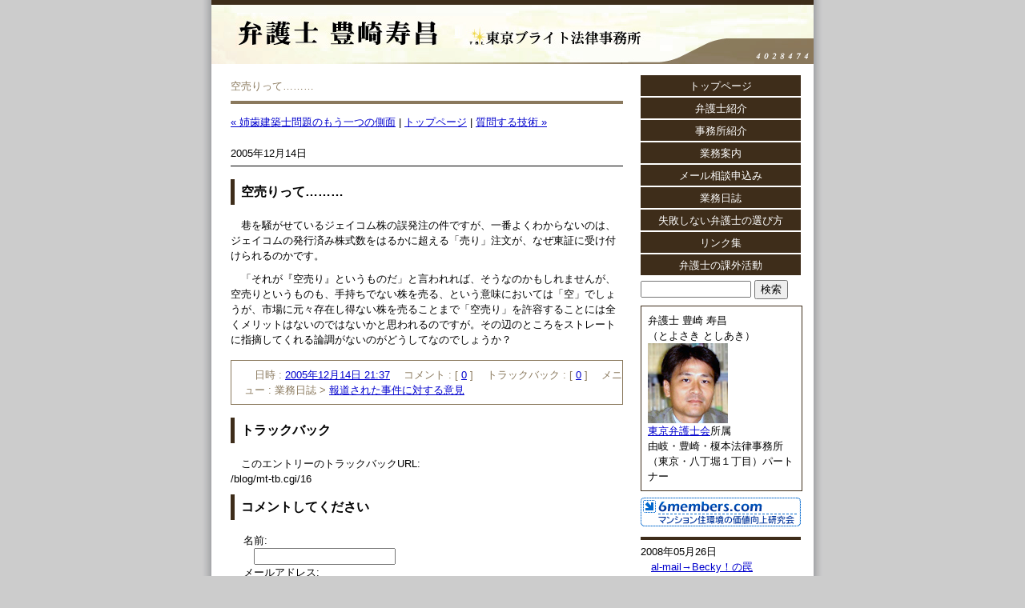

--- FILE ---
content_type: text/html
request_url: http://www.toyosaki-law.com/blog/archives/2005/12/post_202.html
body_size: 17131
content:
<!DOCTYPE html PUBLIC "-//W3C//DTD XHTML 1.0 Transitional//EN"
    "http://www.w3.org/TR/xhtml1/DTD/xhtml1-transitional.dtd">
<html xmlns="http://www.w3.org/1999/xhtml" lang="ja" xml:lang="ja" dir="ltr">
<head profile="http://purl.org/net/uriprofile/">
<meta http-equiv="content-language" content="ja" />
<meta http-equiv="content-type" content="text/html; charset=utf-8" />
<meta http-equiv="content-style-type" content="text/css" />
<meta http-equiv="content-script-type" content="text/javascript" />
<meta name="keyword" content="弁護士,法律,法律事務所,法律相談,東京弁護士会,東京,八丁堀" />
<meta name="description" content="弁護士豊崎寿昌（とよさきとしあき）。東京弁護士会所属、由岐・豊崎・榎本法律事務所（東京八丁堀一丁目）パートナー。法律相談のお申込みをメールで受け付けております。" />
<title>空売りって……… | 弁護士 豊崎寿昌</title>
<link rel="stylesheet" type="text/css" href="http://www.toyosaki-law.com/blog/styles-site.css" media="screen,tv" />
<link rel="alternate" type="application/atom+xml" title="Atom" href="http://www.toyosaki-law.com/blog/atom.xml" />
<link rel="alternate" type="application/rss+xml" title="RSS 1.0" href="http://www.toyosaki-law.com/blog/index.rdf" />
<link rel="alternate" type="application/rss+xml" title="RSS 2.0" href="http://www.toyosaki-law.com/blog/index.xml" />
<link rel="EditURI" type="application/rsd+xml" title="RSD" href="http://www.toyosaki-law.com/blog/rsd.xml" />
<script type="text/javascript" language="javascript">
<!--

var HOST = 'www.toyosaki-law.com';

// Copyright (c) 1996-1997 Athenia Associates.
// http://www.webreference.com/js/
// License is granted if and only if this entire
// copyright notice is included. By Tomer Shiran.

function setCookie (name, value, expires, path, domain, secure) {
    var curCookie = name + "=" + escape(value) + (expires ? "; expires=" + expires.toGMTString() : "") + (path ? "; path=" + path : "") + (domain ? "; domain=" + domain : "") + (secure ? "secure" : "");
    document.cookie = curCookie;
}

function getCookie (name) {
    var prefix = name + '=';
    var c = document.cookie;
    var nullstring = '';
    var cookieStartIndex = c.indexOf(prefix);
    if (cookieStartIndex == -1)
        return nullstring;
    var cookieEndIndex = c.indexOf(";", cookieStartIndex + prefix.length);
    if (cookieEndIndex == -1)
        cookieEndIndex = c.length;
    return unescape(c.substring(cookieStartIndex + prefix.length, cookieEndIndex));
}

function deleteCookie (name, path, domain) {
    if (getCookie(name))
        document.cookie = name + "=" + ((path) ? "; path=" + path : "") + ((domain) ? "; domain=" + domain : "") + "; expires=Thu, 01-Jan-70 00:00:01 GMT";
}

function fixDate (date) {
    var base = new Date(0);
    var skew = base.getTime();
    if (skew > 0)
        date.setTime(date.getTime() - skew);
}

function rememberMe (f) {
    var now = new Date();
    fixDate(now);
    now.setTime(now.getTime() + 365 * 24 * 60 * 60 * 1000);
    if (f.author != undefined)
       setCookie('mtcmtauth', f.author.value, now, '/', '', '');
    if (f.email != undefined)
       setCookie('mtcmtmail', f.email.value, now, '/', '', '');
    if (f.url != undefined)
       setCookie('mtcmthome', f.url.value, now, '/', '', '');
}

function forgetMe (f) {
    deleteCookie('mtcmtmail', '/', '');
    deleteCookie('mtcmthome', '/', '');
    deleteCookie('mtcmtauth', '/', '');
    f.email.value = '';
    f.author.value = '';
    f.url.value = '';
}

//-->
</script>
<link rel="prev" href="http://www.toyosaki-law.com/blog/archives/2005/12/post_199.html" title="姉歯建築士問題のもう一つの側面" />

<link rel="next" href="http://www.toyosaki-law.com/blog/archives/2005/12/post_203.html" title="質問する技術" />

<script type="text/javascript" language="javascript">
<!--

var HOST = 'www.toyosaki-law.com';

// Copyright (c) 1996-1997 Athenia Associates.
// http://www.webreference.com/js/
// License is granted if and only if this entire
// copyright notice is included. By Tomer Shiran.

function setCookie (name, value, expires, path, domain, secure) {
    var curCookie = name + "=" + escape(value) + (expires ? "; expires=" + expires : "") + (path ? "; path=" + path : "") + (domain ? "; domain=" + domain : "") + (secure ? "secure" : "");
    document.cookie = curCookie;
}

function getCookie (name) {
    var prefix = name + '=';
    var c = document.cookie;
    var nullstring = '';
    var cookieStartIndex = c.indexOf(prefix);
    if (cookieStartIndex == -1)
        return nullstring;
    var cookieEndIndex = c.indexOf(";", cookieStartIndex + prefix.length);
    if (cookieEndIndex == -1)
        cookieEndIndex = c.length;
    return unescape(c.substring(cookieStartIndex + prefix.length, cookieEndIndex));
}

function deleteCookie (name, path, domain) {
    if (getCookie(name))
        document.cookie = name + "=" + ((path) ? "; path=" + path : "") + ((domain) ? "; domain=" + domain : "") + "; expires=Thu, 01-Jan-70 00:00:01 GMT";
}

function fixDate (date) {
    var base = new Date(0);
    var skew = base.getTime();
    if (skew > 0)
        date.setTime(date.getTime() - skew);
}

function rememberMe (f) {
    var now = new Date();
    fixDate(now);
    now.setTime(now.getTime() + 365 * 24 * 60 * 60 * 1000);
    now = now.toGMTString();
    if (f.author != undefined)
       setCookie('mtcmtauth', f.author.value, now, '/', '', '');
    if (f.email != undefined)
       setCookie('mtcmtmail', f.email.value, now, '/', '', '');
    if (f.url != undefined)
       setCookie('mtcmthome', f.url.value, now, '/', '', '');
}

function forgetMe (f) {
    deleteCookie('mtcmtmail', '/', '');
    deleteCookie('mtcmthome', '/', '');
    deleteCookie('mtcmtauth', '/', '');
    f.email.value = '';
    f.author.value = '';
    f.url.value = '';
}

//-->
</script>
</head>
<body bgcolor="#ffffff">
<!-- wrapper
 =================================================== -->
<div id="divWrapper">
<!-- header
 =================================================== -->
<div id="divHeader">
<p><a href="http://www.toyosaki-law.com/blog/" title="弁護士 豊崎寿昌">弁護士 豊崎寿昌</a></p>
<p class="counter"><img src="/img/counter/4.gif" alt="4" /><img src="/img/counter/0.gif" alt="0" /><img src="/img/counter/2.gif" alt="2" /><img src="/img/counter/8.gif" alt="8" /><img src="/img/counter/4.gif" alt="4" /><img src="/img/counter/7.gif" alt="7" /><img src="/img/counter/4.gif" alt="4" /></p>
</div><!-- divHeader -->
<div id="divMain">
<!-- content
 =================================================== -->
<div id="divContent">
<h1>空売りって………</h1>
<div id="divBreadCrumbs">
<ul><li><a href="http://www.toyosaki-law.com/blog/archives/2005/12/post_199.html">&laquo; 姉歯建築士問題のもう一つの側面</a> |
</li>
<li><a href="http://www.toyosaki-law.com/blog/">トップページ</a></li>
<li>| <a href="http://www.toyosaki-law.com/blog/archives/2005/12/post_203.html">質問する技術 &raquo;</a></li>
</ul>
</div><!-- divBreadCrumbs -->
<!--
<rdf:RDF xmlns:rdf="http://www.w3.org/1999/02/22-rdf-syntax-ns#"
         xmlns:trackback="http://madskills.com/public/xml/rss/module/trackback/"
         xmlns:dc="http://purl.org/dc/elements/1.1/">
<rdf:Description
    rdf:about="http://www.toyosaki-law.com/blog/archives/2005/12/post_202.html"
    trackback:ping="/blog/mt-tb.cgi/16"
    dc:title="空売りって………"
    dc:identifier="http://www.toyosaki-law.com/blog/archives/2005/12/post_202.html"
    dc:subject="0507houdou"
    dc:description="巷を騒がせているジェイコム株の誤発注の件ですが、一番よくわからないのは、ジェイコ..."
    dc:creator="toyosaki"
    dc:date="2005-12-14T21:37:52+09:00" />
</rdf:RDF>
-->

<div class="divDailyEntlies">
<h2>2005&#24180;12&#26376;14&#26085;</h2>
<div class="divEntry">
<h3 id="toyosaki000284">空売りって………</h3>
<div class="divEntryBody">
<p>巷を騒がせているジェイコム株の誤発注の件ですが、一番よくわからないのは、ジェイコムの発行済み株式数をはるかに超える「売り」注文が、なぜ東証に受け付けられるのかです。</p>

<p>「それが『空売り』というものだ」と言われれば、そうなのかもしれませんが、空売りというものも、手持ちでない株を売る、という意味においては「空」でしょうが、市場に元々存在し得ない株を売ることまで「空売り」を許容することには全くメリットはないのではないかと思われるのですが。その辺のところをストレートに指摘してくれる論調がないのがどうしてなのでしょうか？<br />
</p>

</div><!-- divEntryBody -->
<!-- entryFooter
 ========================= -->
<div class="divEntryFooter">
<dl>
<!--
<dt>投稿者: </dt><dd></dd>
-->
<dt>日時 : </dt><dd><a href="http://www.toyosaki-law.com/blog/archives/2005/12/post_202.html" title="日時 :2005&#24180;12&#26376;14&#26085; 21:37">2005&#24180;12&#26376;14&#26085; 21:37</a></dd>
<dt>コメント : </dt><dd>[ <a href="http://www.toyosaki-law.com/blog/archives/2005/12/post_202.html#comments" title="コメント : 0">0</a> ]</dd>
<dt>トラックバック : </dt><dd>[ <a href="http://www.toyosaki-law.com/blog/archives/2005/12/post_202.html#trackbacks" title="トラックバック : 0">0</a> ]</dd>
<dt>メニュー : </dt><dd>業務日誌 &gt; <a href="http://www.toyosaki-law.com/blog/archives/0500diary/0507houdou/index.html" title="メニュー : 報道された事件に対する意見">報道された事件に対する意見</a>

</dd>
</dl>
</div><!-- divEntryFooter -->
<div>
<h3 id="trackbacks">トラックバック</h3>
<p class="techstuff">このエントリーのトラックバックURL:<br />
/blog/mt-tb.cgi/16</p>


</div>




<div id="divCommentForm">

<h3>コメントしてください</h3>



<form method="post" action="/blog/mt-comments.cgi" name="comments_form" onsubmit="if (this.bakecookie[0].checked) rememberMe(this)">
<input type="hidden" name="static" value="1" />
<input type="hidden" name="entry_id" value="284" />

<dl>
<dt><label for="author">名前:</label></dt>
<dd><input tabindex="1" id="author" name="author" /></dd>

<dt><label for="email">メールアドレス:</label></dt>
<dd><input tabindex="2" id="email" name="email" /></dd>



<dt><label for="url">URL:</label></dt>
<dd><input tabindex="3" type="text" name="url" id="url" /></dd>
<dt>コメント入力情報を保存しますか?</dt>
<dd><input type="radio" id="remember" onClick="rememberMe(this.form)" name="bakecookie" /><label for="remember">はい</label><input type="radio" id="forget" name="bakecookie" onclick="forgetMe(this.form)" value="Forget Info" style="margin-left: 15px;" /><label for="forget">いいえ</label><br style="clear: both;" /></dd>

<dt><label for="text">コメント:</label> </dt>
<dd><textarea tabindex="4" id="text" name="text" rows="10" cols="50"></textarea></dd></dl>

<div align="center">
<input type="submit" name="preview" tabindex="5" 
    value="&nbsp;確認&nbsp;" />
<input style="font-weight: bold;" type="submit" name="post" 
    tabindex="6" value="&nbsp;投稿&nbsp;" />
</div>
</form>




<script type="text/javascript" language="javascript">
<!--
if (document.comments_form.email != undefined)
    document.comments_form.email.value = getCookie("mtcmtmail");
if (document.comments_form.author != undefined)
    document.comments_form.author.value = getCookie("mtcmtauth");
if (document.comments_form.url != undefined)
    document.comments_form.url.value = getCookie("mtcmthome");
if (getCookie("mtcmtauth") || getCookie("mtcmthome")) {
    document.comments_form.bakecookie[0].checked = true;
} else {
    document.comments_form.bakecookie[1].checked = true;
}
//-->
</script>

</div>

</div><!-- divEntry -->
</div><!-- divDailyEntlies -->
</div><!-- divContent -->
<div id="divUtilities">
<!-- menu
 ========================= -->
<div id="divMenu">
<ul>
<li><a href="http://www.toyosaki-law.com/blog/" title="弁護士 豊崎寿昌">トップページ</a></li>
<li id="li01profile"><a href="http://www.toyosaki-law.com/blog/archives/01profile/index.html" title="弁護士紹介">弁護士紹介</a></li>
<li id="li02office"><a href="http://www.toyosaki-law.com/blog/archives/02office/index.html" title="事務所紹介">事務所紹介</a></li>
<li id="li03services"><a href="http://www.toyosaki-law.com/blog/archives/03services/index.html" title="業務案内">業務案内</a></li>

<li id="li04consultation"><a href="http://www.toyosaki-law.com/blog/archives/04consultation/index.html" title="メール相談申込み">メール相談申込み</a></li>
<li><a href="http://www.toyosaki-law.com/blog/diary.html" title="業務日誌">業務日誌</a></li>
<li><a href="http://www.toyosaki-law.com/blog/faq.html" title="業務日誌">失敗しない弁護士の選び方</a></li>
<li><a href="http://www.toyosaki-law.com/blog/archives/08links/index.html" title="リンク集">リンク集</a></li>
<li><a href="http://www.toyosaki-law.com/blog/activities.html" title="弁護士の課外活動">弁護士の課外活動</a></li>
</ul>
</div><!-- divMenu -->
<!-- search
 ========================= -->
<div id="divSearch">
<form method="get" action="/blog/mt-search.cgi">
<input type="hidden" name="IncludeBlogs" value="1" />
<input id="search" name="search" class="inputTxt" />
<input type="submit" value="検索" class="inputSubmit" />
</form>
</div><!-- divSearch -->
<!-- profile
 ========================= -->
<div id="divProfile">
<p>弁護士 豊崎 寿昌</p>
<p>（とよさき としあき）</p>
<p><img src="http://www.toyosaki-law.com/blog/images/blog/portrait.jpg" alt="弁護士 豊崎寿昌" /></p><ul>
<li><a href="http://www.toben.or.jp/" title="東京弁護士会">東京弁護士会</a>所属</li>
<li>由岐・豊崎・榎本法律事務所（東京・八丁堀１丁目）パートナー</li>
</ul>
</div><!-- divProfile -->
<!-- links
 ========================= -->
<div id="divLinks">
<ul>
<li><a href="http://www.6members.com/" title="マンションの住環境向上研究会 : 6members.com"><img src="http://www.toyosaki-law.com/blog/images/blog/6members.gif" alt="マンションの住環境向上研究会 : 6members.com" /></a></li>
<!--<li><a href="http://www5e.biglobe.ne.jp/~nj-bengo/" title="入学金・授業料問題東京弁護団"><img src="http://www.toyosaki-law.com/blog/images/blog/bot.gif" alt="入学金・授業料問題東京弁護団" /></a></li>-->
</ul>
</div><!-- divLinks -->
<!-- recentEntries
 ========================= -->
<div id="divRecentEntries">
<dl><dt>2008&#24180;05&#26376;26&#26085;</dt><dd><a href="http://www.toyosaki-law.com/blog/archives/2008/05/almailbecky.html" title="al-mail→Becky！の罠">al-mail→Becky！の罠</a></dd></dl>
<dl><dt>2008&#24180;05&#26376;24&#26085;</dt><dd><a href="http://www.toyosaki-law.com/blog/archives/2008/05/post_348.html" title="更新情報（弁護士の課外活動）">更新情報（弁護士の課外活動）</a></dd></dl>
<dl><dt>2008&#24180;05&#26376;09&#26085;</dt><dd><a href="http://www.toyosaki-law.com/blog/archives/2008/05/350000.html" title="350,000アクセス">350,000アクセス</a></dd></dl>
<dl><dt>2008&#24180;05&#26376;07&#26085;</dt><dd><a href="http://www.toyosaki-law.com/blog/archives/2008/05/90000_1.html" title="90,000アクセス（旧サイト）">90,000アクセス（旧サイト）</a></dd></dl>
<dl><dt>2008&#24180;02&#26376;27&#26085;</dt><dd><a href="http://www.toyosaki-law.com/blog/archives/2008/02/x300.html" title="X300！">X300！</a></dd></dl>
<dl><dt>2008&#24180;02&#26376;05&#26085;</dt><dd><a href="http://www.toyosaki-law.com/blog/archives/2008/02/post_345.html" title="「日弁連はなぜ負けたのか」">「日弁連はなぜ負けたのか」</a></dd>
<dd><a href="http://www.toyosaki-law.com/blog/archives/2008/02/post_344.html" title="証人尋問期日">証人尋問期日</a></dd></dl>
<dl><dt>2008&#24180;02&#26376;01&#26085;</dt><dd><a href="http://www.toyosaki-law.com/blog/archives/2008/02/post_346.html" title="公聴会（２）">公聴会（２）</a></dd></dl>
<dl><dt>2008&#24180;01&#26376;27&#26085;</dt><dd><a href="http://www.toyosaki-law.com/blog/archives/2008/01/post_343.html" title="更新情報（取扱い業務）">更新情報（取扱い業務）</a></dd>
<dd><a href="http://www.toyosaki-law.com/blog/archives/2008/01/post_333.html" title="更新情報（経歴等）">更新情報（経歴等）</a></dd></dl>



</div><!-- divRecentEntries -->
</div><!-- divUtilities -->
</div><!-- divMain -->
<!-- footer
 =================================================== -->
<div id="divFooter">
<p>Copyright &copy; 2001-2005 由岐・豊崎・榎本法律事務所 弁護士 豊崎寿昌 All Rights Reserved. <a href="http://www.sixapart.jp/movabletype/" title="Powered by Movable Type">Powered by Movable Type</a></p>
</div><!-- divFooter -->
</div><!-- divWrapper -->
</body>
</html>

--- FILE ---
content_type: text/css
request_url: http://www.toyosaki-law.com/blog/styles-site.css
body_size: 6970
content:
@charset "utf-8";

/* all
 -------------------------------------------------------- */
body{
  color:#000;
  background:#ccc;
  font-family:"ＭＳ Ｐゴシック", "Osaka", "ヒラギノ角ゴ Pro W3" ,sans-serif;
  margin:0;
  border:0;
  padding:0;
  text-align:center;
}

p, li, dt, dd, th, td, caption, address, blockquote{
  font-size:small;
  line-height:1.5;
  text-align:left;
}

table{
  border-collapse:collapse;
  border-spacing:0;
  empty-cells:show;
}

th, td{
  border:1px solid #000;
}

address{
  font-style:normal;
}

/* base
 -------------------------------------------------------- */
address, blockquote, div, dl, ol, p, ul, h1, h2, h3, h4, h5, h6,
li, dt, dd, img{
  margin:0;
  border:0;
  padding:0;
  text-align:left;
}

ul,dl,ol{
  list-style-type:none;
  list-style-position:outside;
}

strong{
  
}

em{
  font-style:normal;
}

/* anchor
 ------------------------------------- */
a:link{
  color:#0000cd;
  text-decoration:underline;
}

a:visited{
  color:#8b008b;
  text-decoration:underline;
}

a:hover{
  color:#fff;
  text-decoration:none;
  background:#8a795d;
}

a:active{
  color:#0000cd;
  text-decoration:none;
  background:#b0c4de;
}

/* wrapper
 ---------------------------------------------------------*/
#divWrapper{
  margin:0 auto;
  text-align:left;
  width:776px;
  background:#fff url("images/blog/wrap.gif") center top repeat-y;
}

/* header
 ---------------------------------------------------------*/
#divHeader{
  background:url("images/blog/header.jpg") no-repeat;
  height:80px;
  margin:0 12px 0 12px;
}

#divHeader p a{
  display:block;
  background:url("images/blog/logo.jpg") 30px 20px no-repeat;
  text-indent:-1000em;
  text-decoration:none;
  width:555px;
  height:60px;
}

#divHeader p.counter{
  margin:0 0 0 678px;
}

/* footer
 ---------------------------------------------------------*/
#divFooter{
  background:#3e2d1a;
  margin:0 12px 0 12px;
  padding:0.5em 0 0.5em 0;
  clear:both;
}

#divFooter p,#divFooter ul{
  color:#fff;
  text-align:center;
}

#divFooter a:link, #divFooter a:visited{
  color:#fff;
}

/* main
 -------------------------------------------------------- */
#divMain{
  width:716px;
  margin:12px 24px 12px 36px;
}

/* content
 -------------------------------------------------------- */
#divContent{
  width:490px;
  float:left;
}

#divContent p{
  text-indent:1em;
  margin:0.5em 0 0.75em 0;
}

#divContent blockquote{
  background:#ffc;
  border-left:1px dotted #3e2d1a;
  padding:1em 0.5em 1em 0.5em;
  margin:0.5em 0 0.5em 1em;
}

#divContent .annotation{
  color:;
  background:#ccc;
  margin:0 1em 0 1em;
  border:;
  padding:0.5em;
}

#divContent .author{
  text-align:right;
}

#divBreadCrumbs{
  margin:0.5em 0 1em 0;
}

#divBreadCrumbs ul{
  list-style:none;
  margin:0 ! important;
}

#divBreadCrumbs ul li{
  display:inline;
}

.displayAnswer{
  text-align:right;
}

.show{
  display:block;
}

.hidden{
  display:none;
}

#divContent p.annoation{
  color:#666;
  margin:1em 1em 1em 1em;
  border:1px solid #8a795d;
  padding:0.5em;
}

#divContent p.warning{
  color:#d01511;
  margin:1em 1em 1em 1em;
  border:1px solid #8a795d;
  padding:0.5em;
}

#divDiaryMonthly, #divDiaryCategory{
  border:1px solid #8a795d;
}

#divContent #divDiaryMonthly ul{
  list-style:none;
}

#divDiaryCategory ul li, #divDiaryLists ul li{
  color:#8a795d;
}

#divContent .divEntryList{
  border:1px solid #8a795d;
  margin:1em 0 1em 0;
}

#divContent .divEntryList ul li{
  color:#8a795d;
}

.posted{
  border:1px solid #8a795d;
  margin:1em 0 1em 0;
}

/* entryFooter
 ------------------------------------- */
.divEntryFooter{
  border:1px solid #8a795d;
  margin:1em 0 1em 0;
}

.divEntryFooter dl dt{
  color:#8a795d;
  display:inline;
  margin:0 0 0 1em;
}

.divEntryFooter dl dd{
  color:#8a795d;
  display:inline;
  margin:0 ! important;
}

/* content - list
 ------------------------------------- */
#divContent ul{
  margin:0.5em 0 0.5em 2em;
  list-style-type:disc;
}

#divContent ol{
  margin:0.5em 0 0.5em 2.5em;
  list-style-type:decimal;
}

#divContent dl{
  margin:0.5em 0 0.5em 1em;
}

#divContent dl dd{
  margin:0 0 0 1em;
}

/* content - table
 ------------------------------------- */
#divContent table{
  margin:1em 0 1em 0;
}

#divContent table th, #divContent table td{
  padding:0.5em;
}

#divContent table th{
  color:#fff;
  font-weight:normal;
  background:#8a795d;
  border:#3e2d1a;
}

#divContent table td{
  border:#3e2d1a;
}

/* content - level - 1
 ------------------------------------- */
h1{
  font-size:small;
  font-weight:normal;
  margin:0.5em 0 1em 0;
  color:#8a795d;
  border-bottom:4px solid #8a795d;
  padding:0 0 0.75em 0;
}

/* content - level - 2
 ------------------------------------- */
h2{
  margin:1em 0 1em 0;
  font-size:small;
  font-weight:normal;
  border-bottom:1px solid #000;
  padding:0.4em 0 0.4em 0;
}

/* content - level - 3
 ------------------------------------- */
h3{
  margin:0.25em 0 1em 0;
  font-size:medium;
  border-left:5px solid #3e2d1a;
  padding:0.4em 0.5em 0.3em 0.5em;
}

h3.h3Faq{
  font-size:small;
  margin:0.25em 0 0 0 ! important;
}

#divSearchEngine h3{
  font-size:small;
}

div.divEntry{
  margin:1em 0 2em 0;
}

/* content - level - 4
 ------------------------------------- */
h4{
  color:#3e2d1a;
  font-size:small;
  margin:1.5em 0 0.75em 0;
}

/* content - level - 5
 ------------------------------------- */
h5{
  color:#3e2d1a;
  font-size:small;
  margin:0.5em 0 0.5em 0;
}

/* content - level - 6
 ------------------------------------- */
h6{
  color:#3e2d1a;
  font-size:small;
  margin:0.5em 0 0.5em 0;
}

/* utilities
 -------------------------------------------------------- */
#divUtilities{
  width:212px;
  float:left;
}

/* menu
 ------------------------------------- */
#divMenu{
  margin:0 0 6px 22px;
}

#divMenu ul li{
  line-height:1;
  margin:2px 0 2px 0;
}

#divMenu ul li a{
  display:block;
  width:200px;
  background:#3e2d1a;
  text-align:center;
  padding:0.5em 0;
  color:#fff;
  text-decoration:none;
}

#divMenu ul li a:link{
  background:#3e2d1a;
}

#divMenu ul li a:visited{
  background:#3e2d1a;
}
#divMenu ul li a:hover{
  background:#8a795d;
}

/* search
 ------------------------------------- */
#divSearch{
  margin:0 0 8px 22px;
}

#divSearch form{
  margin:0;
}

input.inputTxt{
  width:130px
}

/* profile
 ------------------------------------- */
#divProfile{
  border:1px solid #3e2d1a;
  padding:8px;
  margin:0 0 0 22px;
  width:184px;
}

/* links
 ------------------------------------- */
#divLinks{
  margin:8px 0 0 22px;
}

/* recentEntries
 ------------------------------------- */
#divRecentEntries{
  width:200px;
  margin:8px 0 0 22px;
  border-top:4px solid #3e2d1a;
  padding:5px 0 0 0;
}

#divRecentEntries dl dd{
  margin:0 0 0 1em;
}

/* comment
 ------------------------------------- */
#bodyComment form p{
  text-indent:0;
}

/* ring
 ------------------------------------- */
#divRing{
  margin:0 0 0 20px  !important;
  padding:0 !important;
}